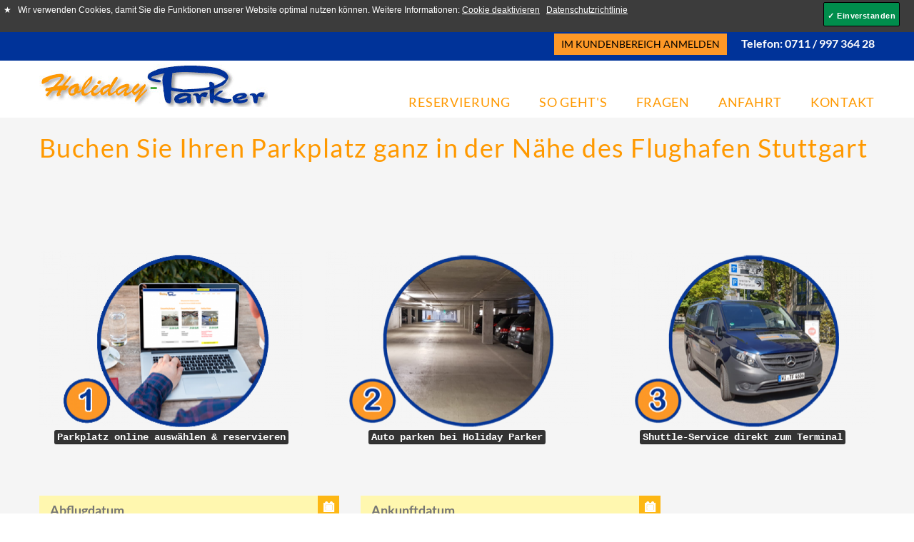

--- FILE ---
content_type: text/html; charset=UTF-8
request_url: https://www.holiday-parker.de/
body_size: 10019
content:

<!DOCTYPE html>
<!--[if IE 8]>          <html class="ie ie8"> <![endif]-->
<!--[if IE 9]>          <html class="ie ie9"> <![endif]-->
<!--[if gt IE 9]><!-->  <html> <!--<![endif]-->
<head>
    <!-- Page Title -->
    <!-- Page Title -->
    <title>Holiday-Parker - Günstig Parken am Flughafen Stuttgart</title>
    <!-- Meta Tags -->
    <meta charset="utf-8">
    <!--    <meta name="keywords" content="--><!--" />-->
    <!--    <meta name="description" content="--><!--">-->

    <meta name="description" content="Entdecken Sie, wie bequem das Parken am Flughafen Stuttgart sein kann. Sparen Sie sich die teuren Parkgebühren direkt am Flughafen Stuttgart mit Holiday-Parker" >	  <meta name="google-site-verification" content="Y4mUvUEMzmugfu0Rwp5_YfDGoCkHZf8iC7Ua_EuhkhA" />
    <meta name="majestic-site-verification" content="MJ12_34a6611e-53d7-4ccb-af11-fe52247f2a28">

    <meta name="viewport" content="width=device-width, initial-scale=1.0">
	  <link rel="alternate" hreflang="x-default" href="https://www.holiday-parker.de/" />

    <!-- Theme Styles -->
    <link rel="stylesheet" href="/modules/HolidayParker/static/css/bootstrap.min.css">
    <link rel="stylesheet" href="/modules/HolidayParker/static/css/font-awesome.min.css">
    <link rel="stylesheet" href="/modules/HolidayParker/static/css/fonts2.css">
    <link rel="stylesheet" href="/modules/HolidayParker/static/css/animate.min.css">

    <!-- Current Page Styles -->
    <link rel="stylesheet" type="text/css" href="/modules/HolidayParker/static/components/revolution_slider/css/settings.css" media="screen" />
    <link rel="stylesheet" type="text/css" href="/modules/HolidayParker/static/components/revolution_slider/css/style.css" media="screen" />
    <link rel="stylesheet" type="text/css" href="/modules/HolidayParker/static/components/jquery.bxslider/jquery.bxslider.css" media="screen" />
    <link rel="stylesheet" type="text/css" href="/modules/HolidayParker/static/components/flexslider/flexslider.css" media="screen" />

    <!-- Main Style -->
    <link id="main-style" rel="stylesheet" href="/modules/HolidayParker/static/css/style.css">

    <!-- Updated Styles -->
    <link rel="stylesheet" href="/modules/HolidayParker/static/css/updates.css">

    <!-- Custom Styles -->
    <link rel="stylesheet" href="/modules/HolidayParker/static/css/custom.css">

    <!-- Responsive Styles -->
    <link rel="stylesheet" href="/modules/HolidayParker/static/css/responsive.css">

    <!-- CSS for IE -->
    <!--[if lte IE 9]>
    <link rel="stylesheet" type="text/css" href="/modules/HolidayParker/static/css/ie.css" />
    <![endif]-->


    <!-- HTML5 shim and Respond.js IE8 support of HTML5 elements and media queries -->
    <!--[if lt IE 9]>
    <script type='text/javascript' src="http://html5shiv.googlecode.com/svn/trunk/html5.js"></script>
    <script type='text/javascript' src="http://cdnjs.cloudflare.com/ajax/libs/respond.js/1.4.2/respond.js"></script>




    <![endif]-->

    
    <style>
        section#content {  min-height: 1000px; padding: 0; position: relative; overflow: hidden; }
        #main { padding-top: 50px; }
        .page-title, .page-description { color: #fff; }
        .page-title { font-size: 4.1667em; font-weight: bold; }
        .page-description { font-size: 2.5em; margin-bottom: 50px; }
        .featured { position: absolute; right: 50px; bottom: 50px; z-index: 9; margin-bottom: 0;  text-align: right; }
        .featured figure a { border: 2px solid #fff; }
        .featured .details { margin-right: 10px; }
        .featured .details > * { color: #fff; line-height: 1.25em; margin: 0; font-weight: bold; text-shadow: 2px -2px rgba(0, 0, 0, 0.2); }

        #header .logo a, #footer .logo a, .chaser .logo a {
            background: url("/website/var/tmp/image-thumbnails/20000/20045/thumb__frontend_logo_156_30/logo-hp.jpeg") no-repeat 0 0 !important;
            display: block !important;;
        }
        .no-backgroundsize .chaser .logo a {
            background-size: auto 20px;
            background-image: none;
            filter: progid:DXImageTransform.Microsoft.AlphaImageLoader(src='/website/var/tmp/image-thumbnails/20000/20045/thumb__frontend_logo_156_30/logo-hp.jpeg', sizingMethod='scale');
            -ms-filter: "progid:DXImageTransform.Microsoft.AlphaImageLoader(src='/website/var/tmp/image-thumbnails/20000/20045/thumb__frontend_logo_156_30/logo-hp.jpeg', sizingMethod='scale')";
        }

    </style>

            <script>
                (function () {
                    var ls = window["localStorage"];
                    if(ls && !ls.getItem("pc-cookie-accepted")) {

                        var code = " <style type=\"text\/css\"> #pc-cookie-notice { background: #3c3c3c; color: #fff; position: relative; box-sizing: border-box; padding: 5px 0 5px; font-family: 'Arial Unicode MS', Arial, Verdana, sans-serif; font-size: 12px; } #pc-cookie-notice a { color: #fff; text-decoration: underline; } #pc-cookie-notice #pc-icon { position: absolute; top: 5px; left: 5px; } #pc-cookie-notice #pc-message { width: 100%; padding: 0 55px 0 25px; } #pc-cookie-notice #pc-button { position: absolute; top: 3px; right: 20px; } #pc-cookie-notice #pc-button button { font-weight: bold; background: #008d4c; border-radius: 2px; border:1px solid #000; padding: 1px 5px; } @media (max-width: 750px) { #pc-cookie-notice #pc-icon { display: none; } #pc-cookie-notice #pc-message { padding-left: 5px; } #pc-cookie-notice #pc-button { right:5px; top:5px; } #pc-cookie-notice #pc-button button { padding: 5px 3px; } } <\/style><div id=\"pc-cookie-notice\"><div id=\"pc-icon\">&#9733;<\/div><div id=\"pc-message\"> Wir verwenden Cookies, damit Sie die Funktionen unserer Website optimal nutzen k\u00f6nnen. Weitere Informationen: <a href=\"\/cookie-deaktivieren\">Cookie deaktivieren<\/a> &nbsp;  <a href=\"\/datenschutz\">Datenschutzrichtlinie<\/a> <\/div><div id=\"pc-button\"><button>&#10003; Einverstanden<\/button><\/div><\/div> ";
                        var ci = window.setInterval(function () {
                            if(document.body) {
                                clearInterval(ci);
                                document.body.insertAdjacentHTML("afterbegin", code);

                                document.getElementById("pc-button").onclick = function () {
                                    document.getElementById("pc-cookie-notice").style.display = "none";
                                    ls.setItem("pc-cookie-accepted", "true");
                                };
                            }
                        }, 100);
                    }
                })();
            </script>
        </head>
<body>
<div id="page-wrapper">
    <header id="header" class="navbar-static-top">
        <div class="topnav hidden-xs">
            <div class="container">
                <ul class="quick-menu pull-right linktext">
                    <li>Telefon: 0711 / 997 364 28</li>
                </ul>
                <ul class="quick-menu pull-right">
                                            <li><a href="/login">Im Kundenbereich anmelden</a></li>
                    
                </ul>
            </div>
        </div>

        <div class="main-header">
            <a href="#mobile-menu-01" data-toggle="collapse" class="mobile-menu-toggle" rel="nofollow">
                Mobiles Menü Holiday-Parker            </a>
            <div class="container">
                <h1 class="logo navbar-brand">
                    <a href="/" title="Holiday-Parker - Start" style="height: 60px">
                                                <img class="logo navbar-brand" alt="Logo Holiday-Parker Stuttgart - Ihr Partner für günstiges Parken am Flughafen Stuttgart" src="/website/var/tmp/image-thumbnails/20000/20045/thumb__frontend_logo_156_30/logo-hp.jpeg" />
                                            </a>
                </h1>

                <nav id="main-menu" role="navigation">
                    <ul class="menu">
    <li>
        <a id="menu-58" class=" main" href="/reservierung">Reservierung</a>
    </li>
    <li>
        <a id="menu-73" class=" main" href="/so_gehts">So Geht's</a>
    </li>
    <li>
        <a id="menu-72" class=" main" href="/fragen">Fragen</a>
    </li>
    <li>
        <a id="menu-70" class=" main" href="/anfahrt">Anfahrt</a>
    </li>
    <li>
        <a id="menu-69" class=" main" href="/kontakt">Kontakt</a>
    </li>
</ul>                </nav>
            </div>

            <nav id="mobile-menu-01" class="mobile-menu collapse">
                <ul class="menu">
    <li>
        <a id="menu-58" class=" main" href="/reservierung">Reservierung</a>
    </li>
    <li>
        <a id="menu-73" class=" main" href="/so_gehts">So Geht's</a>
    </li>
    <li>
        <a id="menu-72" class=" main" href="/fragen">Fragen</a>
    </li>
    <li>
        <a id="menu-70" class=" main" href="/anfahrt">Anfahrt</a>
    </li>
    <li>
        <a id="menu-69" class=" main" href="/kontakt">Kontakt</a>
    </li>
</ul>            </nav>
        </div>
    </header>


    <section id="content" class="gray-area">
    <div class="pimcore_area_1spalte pimcore_area_content" ><div class="container">
    <div class="block">
        <h1 class="s-title">Buchen Sie Ihren Parkplatz ganz in der Nähe des Flughafen Stuttgart</h1>
        <div class="row add-clearfix">
            <div class="col-sm-12 box">
                            </div>
        </div>
    </div>
</div></div><div class="pimcore_area_1spalte pimcore_area_content" ><div class="container">
    <div class="block">
        <h1 class="s-title"></h1>
        <div class="row add-clearfix">
            <div class="col-sm-12 box">
                <div class="pimcore_area_wysiwig pimcore_area_content" >
    
</div>            </div>
        </div>
    </div>
</div></div><div class="pimcore_area_3spalte pimcore_area_content" ><div class="container">
    <div class="block">

        <div class="row add-clearfix">
            <div class="col-sm-4 box">
              <h2 class="s-title"></h2>
                <div class="pimcore_area_image pimcore_area_content" ><figure>
    
        <img width="100%" height="100%" alt="Der erste Schritt zu Ihrem Parkplatz nahe Flughafen Stuttgart: Parkplatz auswählen, Verfügbarkeit überprüfen und buchen" title="Erster Schritt - Parkplatz auswählen und buchen" src="/website/var/tmp/image-thumbnails/20000/20158/thumb__epSpalteImage/hp-schritt-1.png" srcset="/website/var/tmp/image-thumbnails/20000/20158/thumb__epSpalteImage/hp-schritt-1.png 1x, /website/var/tmp/image-thumbnails/20000/20158/thumb__epSpalteImage/hp-schritt-1@2x.png 2x" />
    </figure>



</div><div class="pimcore_area_wysiwig pimcore_area_content" >
    <p style="text-align: center;"><big><strong><kbd>Parkplatz online auswählen &amp; reservieren</kbd></strong></big></p>

</div>            </div>
          <div class="col-sm-4 box">
            <h2 class="s-title"></h2>
            <div class="pimcore_area_image pimcore_area_content" ><figure>
    
        <img width="100%" height="100%" alt="Ihre Ankunft am Parkplatz bei Holiday-Parker Stuttgart: Empfang und Gepäck verladen" title="Zweiter Schritt - Ankunft am Parkplatz, Empfang und Gepäck verladen" src="/website/var/tmp/image-thumbnails/20000/20164/thumb__epSpalteImage/hp-schritt-2.png" srcset="/website/var/tmp/image-thumbnails/20000/20164/thumb__epSpalteImage/hp-schritt-2.png 1x, /website/var/tmp/image-thumbnails/20000/20164/thumb__epSpalteImage/hp-schritt-2@2x.png 2x" />
    </figure>



</div><div class="pimcore_area_wysiwig pimcore_area_content" >
    <p style="text-align: center;"><big><strong><kbd>Auto parken bei Holiday Parker</kbd></strong></big></p>

</div>          </div>
          <div class="col-sm-4 box">
            <h2 class="s-title"></h2>
            <div class="pimcore_area_image pimcore_area_content" ><figure>
    
        <img width="100%" height="100%" alt="Der Shuttle-Service von Holiday-Parker bringt Sie sicher und entspannt zum Flughafen Stuttgart." title="Dritter Schritt - entspannte Fahrt zum Flughafen Stuttgart mit unserem Shuttle-Service" src="/website/var/tmp/image-thumbnails/20000/20160/thumb__epSpalteImage/hp-schritt-3.png" srcset="/website/var/tmp/image-thumbnails/20000/20160/thumb__epSpalteImage/hp-schritt-3.png 1x, /website/var/tmp/image-thumbnails/20000/20160/thumb__epSpalteImage/hp-schritt-3@2x.png 2x" />
    </figure>



</div><div class="pimcore_area_wysiwig pimcore_area_content" >
    <p style="text-align: center;"><big><strong><kbd>Shuttle-Service direkt zum Terminal</kbd></strong></big></p>

</div>          </div>
        </div>
    </div>
</div></div><div class="pimcore_area_2-1spalten pimcore_area_content" ><div class="container">
    <div class="block">
        <h1 class="s-title"></h1>
        <div class="row add-clearfix">
            <div class="col-sm-9 box">
                <div class="pimcore_area_buchungsabfrage pimcore_area_content" ><form action="/reservierung" method="post">
	<div class="row">
		<div class="form-group col-sm-6">
			<div class="datepicker-wrap">
				<input type="text" readonly="readonly" name="date_from" class="input-text full-width" placeholder="Abflugdatum"/>
			</div>
		</div>
		<div class="form-group col-sm-6">
			<div class="datepicker-wrap">
				<input type="text" readonly="readonly" name="date_to" class="input-text full-width" placeholder="Ankunftdatum"/>
			</div>
		</div>
		<div class="form-group col-sm-6">
			<input type="text" name="gutscheincode" class="input-text full-width" placeholder="Gutscheincode wenn vorhanden....."/>
		</div>
		<div class="form-group col-sm-6">
			<div class="selector">
				<select name="gesamtanzahl" class="full-width">
					<option value="">Anzahl Personen</option>
					<option value="1">1 Person</option>
					<option value="2">2 Personen</option>
					<option value="3">3 Personen</option>
					<option value="4">4 Personen</option>
					<option value="5">5 Personen</option>
					<option value="6">6 Personen</option>
				</select>
			</div>
		</div>
		<div class="col-xs-12">
			<button type="submit" class="full-width" style="font-size: 20px">Verfügbarkeit &amp; Preise jetzt prüfen</button>
		</div>
	</div>
</form>
</div><div class="pimcore_area_wysiwig pimcore_area_content" >
    <p>&nbsp;</p>

<h3><span style="color:#063796;"><strong>Unsere&nbsp;Stellplätze - Ihre Vorteile:</strong></span></h3>

</div><div class="pimcore_area_wysiwig pimcore_area_content" >
    <div style="background:#eee;border:1px solid #ccc;padding:5px 10px;"><big>&gt;</big>&nbsp;<span class="marker">&nbsp;</span><big><span class="marker"><strong><span style="color:#FFFFFF;"><span style="background-color:#FF8C00;">NEU&nbsp;</span></span></strong></span>: Ab sofort auch wieder Tiefgaragenstellplätze!</big></div>

<div style="background:#eee;border:1px solid #ccc;padding:5px 10px;"><big>&gt; Aussen- &amp; Innenstellplätze</big></div>

<div style="background:#eee;border:1px solid #ccc;padding:5px 10px;"><big>&gt; nur wenige Fahrminuten zum Flughafen STR</big></div>

<div style="background:#eee;border:1px solid #ccc;padding:5px 10px;"><big>&gt; kostenloser Shuttle-Service inklusive (direkt zum Terminal)</big></div>

<div style="background:#eee;border:1px solid #ccc;padding:5px 10px;"><big>&gt; schnell, unkompliziert &amp; sicher online buchen</big></div>

<div style="background:#eee;border:1px solid #ccc;padding:5px 10px;"><big>&gt; Garantierte Spitzen-Preise</big></div>

<div style="background:#eee;border:1px solid #ccc;padding:5px 10px;"><big>&gt; Ihr komplett Rundum-Service</big></div>

<ul>
	<li>&nbsp;</li>
</ul>

</div>            </div>
            <div class="col-sm-3 box">
                <div class="pimcore_area_1-1spalten pimcore_area_content" ><div class="container">
    <div class="block">
        <div class="row add-clearfix">
            <div class="col-sm-6 box">
                <div class="pimcore_area_wysiwig pimcore_area_content" >
    <p style="text-align: center;"><img alt="" src="/www.holiday-parker.de/layout/zeit-icon.png" style="width: 100px; height: 100px; margin: 10px; float: left;" /></p>

<p><br />
<span style="color:#063796;"><span style="font-size:14px;"><big><strong><samp><span class="marker">Weniger als 10 MINUTEN<br />
Anfahrt </span></samp></strong></big></span></span><span style="color:#063796;"><span style="font-size:14px;"><big><strong><samp><span class="marker">zum<br />
Flughafen Stuttgart!​</span></samp></strong></big></span></span></p>

</div><div class="pimcore_area_1_1_spalten pimcore_area_content" >
        <div class="row add-clearfix">
            <div class="col-sm-6 box">
                            </div>
            <div class="col-sm-6 box">
                            </div>
        </div>
</div><div class="pimcore_area_wysiwig pimcore_area_content" >
    <p><span class="marker"><span style="color:#063796;"><img alt="" src="/www.holiday-parker.de/layout/shuttle-icon.png" style="width: 100px; height: 100px; margin: 10px; float: left;" /><br />
<span style="font-size:14px;"><big><strong><samp>Kostenloser Shuttle-Service</samp></strong></big></span></span></span></p>

<p><span class="marker"><span style="color:#063796;"><span style="font-size:14px;"><big><strong><samp>direkt zum Terminal!</samp></strong></big></span></span></span></p>

</div><div class="pimcore_area_1_1_spalten pimcore_area_content" >
        <div class="row add-clearfix">
            <div class="col-sm-6 box">
                            </div>
            <div class="col-sm-6 box">
                            </div>
        </div>
</div><div class="pimcore_area_wysiwig pimcore_area_content" >
    <p style="text-align: center;"><img alt="" src="/www.holiday-parker.de/layout/geld-icon.png" style="width: 100px; height: 100px; margin: 10px; float: left;" /></p>

<p><br />
<span style="color:#063796;"><span style="font-size:14px;"><big><strong><samp><span class="marker">Parkplätze bereits </span></samp></strong></big></span></span></p>

<p><span style="color:#063796;"><span style="font-size:14px;"><big><strong><samp><span class="marker">ab 37,- € buchen!​</span></samp></strong></big></span></span></p>

</div>            </div>
            <div class="col-sm-6 box">
                            </div>
        </div>
    </div>
</div></div>            </div>
        </div>
    </div>
</div></div><div class="pimcore_area_1-1spalten pimcore_area_content" ><div class="container">
    <div class="block">
        <h1 class="s-title"></h1>
        <div class="row add-clearfix">
            <div class="col-sm-6 box">
                <div class="pimcore_area_wysiwig pimcore_area_content" >
    <h3><strong><span style="color:#063796;">Nur bei Holiday-Parker - der "Single-Bonus":</span></strong></h3>

<p>&nbsp;</p>

</div><div class="pimcore_area_wysiwig pimcore_area_content" >
    <p><big>&gt; Alleinreisende zahlen 5,-&nbsp; € weniger bei Ihrer Buchung<br />
<br />
&gt; <u><em>Tipp&nbsp;</em></u>: um Geld zu sparen können Sie auch Ihre Familie / Mitreisenden vorab am Flughafen absetzen und dann Ihr Fahrzeug bei uns parken<br />
<br />
&gt; <em><u>Hinweis&nbsp;</u></em>: der Single-Bonus wird Ihnen bei der Online-Buchung direkt&nbsp;und automatisch vom System abgezogen!</big></p>

</div><div class="pimcore_area_button pimcore_area_content" ><a href="https://www.holiday-parker.de/reservierung" class="button btn-large full-width text-center green">Direkt zur Reservierung</a>





</div>            </div>
            <div class="col-sm-6 box">
                <div class="pimcore_area_wysiwig pimcore_area_content" >
    <h3><strong><span style="color:#063796;">Zufriedene Kunden bei Holiday-Parker Stuttgart:</span></strong></h3>

<p>&nbsp;</p>

</div><div class="pimcore_area_testimonials pimcore_area_content" >

<div class="testimonial style2 box">

  <div class="testimonial-viewport" style="overflow: hidden; position: relative;">
    <ul class="slides" style="width: 600%; transition-duration: 0s; transform: translate3d(0px, 0px, 0px);">

            <li class="testimonial-active-slide" style="width: 570px; float: left; display: block; height: 220px;">
        <p class="description">
          &bdquo;Wir buchen seit vielen Jahren bei Easy-Parking Stuttgart und sind wie immer sehr zufrieden mit dem sehr guten, freundlichen und pünktlichen Service.
Wir werden auf jeden Fall wieder hier buchen.
Vielen Dank.

Familie Tietz
&ldquo;
          <br>
          <span class="absender">
          <strong>Lothar I</strong>
          <br><small>Flugreise nach Antalya vom 18.04.2023 bis 05.05.2023</small>
        </span>
          <br>
          <a class="weitereKundenmeinungen" href="/unsere-kunden">weitere Kundenmeinungen</a>
        </p>
      </li>

                    <li class="testimonial-active-slide" style="width: 570px; float: left; display: block; height: 220px;">
        <p class="description">
          &bdquo;sehr gute Abwicklung  und Service , unsere Ankunft 03:15  waren schon  03:40 am Terminal .
Rückflug  sofort sehr freundlich empfangen worden mit Interesse wie der Urlaub war.
Standort sehr nahe am Flughafen,  kanns nur weiterempfehlen.&ldquo;
          <br>
          <span class="absender">
          <strong>Bernd O</strong>
          <br><small>Flugreise nach Malaga vom 26.04.2023 bis 03.05.2023</small>
        </span>
          <br>
          <a class="weitereKundenmeinungen" href="/unsere-kunden">weitere Kundenmeinungen</a>
        </p>
      </li>

                    <li class="testimonial-active-slide" style="width: 570px; float: left; display: block; height: 220px;">
        <p class="description">
          &bdquo;Immer wieder gerne. Hat alles wunderbar geklappt. Super Pünktlich.  Mein Mann hat ein Handicap herzlichen Dank an den Fahrer der uns mit den Koffern beim wieder einladen geholfen hat. TOP
Im Flughafen beim Einchecken hilft dir kein Sch.....&ldquo;
          <br>
          <span class="absender">
          <strong>Karin C</strong>
          <br><small>Flugreise nach Antalya vom 14.09.2022 bis 28.09.2022</small>
        </span>
          <br>
          <a class="weitereKundenmeinungen" href="/unsere-kunden">weitere Kundenmeinungen</a>
        </p>
      </li>

                    </li>
    </ul>

  </div>
  <ul class="testimonial-direction-nav">
    <li><a class="testimonial-prev testimonial-disabled" href="#" tabindex="-1">Zurück</a></li>
    <li><a class="testimonial-next" href="#">Weiter</a></li>
  </ul>

</div></div>            </div>
        </div>
    </div>
</div></div><div class="pimcore_area_1-1spalten pimcore_area_content" ><div class="container">
    <div class="block">
        <h1 class="s-title"></h1>
        <div class="row add-clearfix">
            <div class="col-sm-6 box">
                <div class="pimcore_area_button pimcore_area_content" ><a href="/so_gehts" class="button btn-large full-width text-center green">So funktioniert´s (Schritt für Schritt)</a>





</div>            </div>
            <div class="col-sm-6 box">
                <div class="pimcore_area_button pimcore_area_content" ><a href="/fragen" class="button btn-large full-width text-center green">Häufig gestellte Fragen (FAQ)</a>





</div>            </div>
        </div>
    </div>
</div></div><div class="pimcore_area_1spalte pimcore_area_content" ><div class="container">
    <div class="block">
        <h1 class="s-title"></h1>
        <div class="row add-clearfix">
            <div class="col-sm-12 box">
                <div class="pimcore_area_wysiwig pimcore_area_content" >
    <h3>Holiday-Parker macht´s möglich</h3>

<p>Entdecken Sie, wie bequem das Parken am Flughafen Stuttgart sein kann. Sparen Sie sich die teuren Parkgebühren direkt am Flughafen Stuttgart und überzeugen Sie sich selbst von unserem Angebot. Sie brauchen sich um nichts zu kümmern. Unsere Mitarbeiter stehen Ihnen mit Rat und Tat gerne zur Verfügung. Ihr Fahrzeug steht während Ihrer Geschäfts-, oder Urlaubsreise auf unserem Parkgelände. Sie werden von unserem Shuttle-Dienst vom Parkplatz zum Stuttgarter Flughafen gefahren und bei Ihrer Rückkehr selbstverständlich wieder abgeholt Da es bereits mehrere Anfragen bez. der Shuttlekosten gab, unser Shuttle-Service ist bis zu 3 Personen gratis. Sie können aber auch unseren Single-Bonus nutzen und zusätzlich 5 Euro sparen, indem nur der Fahrer zum Parken kommt.</p>

<ul>
	<li>&gt; stressfrei anreisen und parken</li>
	<li>&gt; entspannt abfliegen und ankommen</li>
	<li>&gt; und das alles zum Spitzenpreis.</li>
</ul>

</div>            </div>
        </div>
    </div>
</div></div><div class="pimcore_area_1-1spalten pimcore_area_content" ><div class="container">
    <div class="block">
        <h1 class="s-title"></h1>
        <div class="row add-clearfix">
            <div class="col-sm-6 box">
                <div class="pimcore_area_wysiwig pimcore_area_content" >
    <h3>Mit Holiday-Parker entspannt in den Urlaub fliegen</h3>

<p>Die Ferien sind die schönste Zeit des Jahres und entsprechend gründlich sollte der Urlaub mit der ganzen Familie auch geplant werden. Viele buchen schon im Winter Hotel und Flug für den Sommerurlaub, sie informieren sich über die Möglichkeit, vor Ort einen Wagen zu mieten und machen eine Liste mit allen Sehenswürdigkeiten, die es am Urlaubsort gibt. Andere suchen schon mal die schönsten Strände aus oder machen sich schlau, welche Restaurants besonders zu empfehlen sind. In den meisten Familien kommt jedoch niemand auf den Gedanken zu fragen, wie man am besten zum Flughafen kommt. Dabei ist diese Frage enorm wichtig, denn sie entscheidet darüber, wie teuer der Urlaub wird, noch bevor er richtig angefangen hat.</p>

<p>Alle, die vorausschauend planen, wählen Holiday-Parker, denn mit dem Service von Holiday-Parker wird aus dem Start in die Ferien ein entspanntes Erlebnis.</p>

<p>Natürlich ist es entspannter, mit dem eigenen Wagen zum Flughafen zu fahren, das Problem stellt aber das Parken dar. Die Flughäfen sind mit Parkplätzen und Parkhäusern ausgestattet, aber das Vergnügen, dort den Wagen gut bewacht für einen längeren Zeitraum stehen zu lassen, hat seinen Preis und der ist nicht eben günstig. Wer sparen will, der wird sich nach einem Parkplatz in der Peripherie des Airports umschauen, aber das kann zu bösen Überraschungen führen. Im günstigsten Fall ist es nur ein Bußgeldbescheid, der unter dem Scheibenwischer klemmt, im schlimmsten Fall aber wurde das Auto abgeschleppt und kann nur für teures Geld wieder ausgelöst werden.</p>

<p>Wer mit dem eigenen PKW zum Flughafen reisen möchte, der ist besser beraten, den Service von Holiday Parker in Anspruch zu nehmen, denn dann kann nichts mehr schiefgehen.</p>

<p>Dass die Parkgebühren an den deutschen Flughäfen hoch sind, das wissen die meisten und entscheiden sich deshalb für eine Anreise mit der Bahn. In großen Städten, die einen eigenen Flughafen haben, wie zum Beispiel München oder Köln ist das vielleicht noch eine gute Wahl, aber es gibt auch hier entscheidende Nachteile. Wer möchte schon mit Kindern und Gepäck mit der U-Bahn oder mit der Straßenbahn unterwegs sein? Besonders wenn der Flieger am frühen Morgen startet, kann die Anreise zum Flughafen schwierig werden.</p>

<p>Noch komplizierter wird es aber für alle, die in ländlichen Regionen leben, denn sie müssen eventuell mehrmals umsteigen, um zum Flughafen zu kommen, und das kostet viele Nerven. Dazu kommt immer die Angst, dass die Bahn nicht pünktlich ist, ein Anschlusszug verpasst wird und am Ende der Flieger ins Urlaubsparadies abhebt, während die Familie noch auf dem Bahnhof auf den Zug wartet. Wer sich dieses Abenteuer ersparen will, der sollte mit dem Auto fahren und dann dem Service von Holiday-Parker vertrauen, denn auf Holiday-Parker ist immer Verlass, anders als auf die Bahn.</p>

</div>            </div>
            <div class="col-sm-6 box">
                <div class="pimcore_area_wysiwig pimcore_area_content" >
    <h3>Warum ist Holiday-Parker die beste Lösung?</h3>

<p>Die Vorfreude auf die Ferien sollte nicht durch eine anstrengende Anreise zum Flughafen getrübt werden. Alle Urlauber, die mit dem eigenen Wagen anreisen wollen, könnten das dank Holiday Parker entspannt und gut gelaunt. Am Flughafen wird das Auto einfach auf einem der Holiday-Parker Parkplätze abgestellt und ein Shuttlebus fährt die ganze Familie dann samt Gepäck bis zum Terminal. Ist der Urlaub zu Ende, dann geht es mit dem Shuttlebus wieder zum Parkplatz von Holiday-Parker und von dort ebenso entspannt wieder nach Hause. Die mühsame Suche nach einem geeigneten Parkplatz fällt ebenso aus, wie auch die Sorge, ob der Wagen am Ende der Ferien noch dort steht, wo er abgestellt wurde. Holiday-Parker macht es möglich, dass der Start in den wohlverdienten Urlaub auch gelingt.</p>

<p>Um den Service von Holiday Parker nutzen zu können, braucht es nur einen Computer und einen Zugang zum Internet. Nach dem die Webseite von Holiday Parker aufgerufen wurde, geht es mit einem Klick weiter auf die Unterseite „<a href="https://www.holiday-parker.de/reservierung">Reservierung</a>“. Jetzt werden das gewünschte Abflugdatum, das Rückflugdatum und die Zahl der mitreisenden Personen eingegeben sowie die Verfügbarkeit geprüft. Steht der Parkplatz zur Verfügung, dann wird genauso schnell reserviert und schon ist das Parkplatzproblem gelöst.</p>

<p>Am vereinbarten Termin warten dann der Parkplatz und der Shuttlebus zum Flughafen und einem sicheren und entspannten Start in die Ferien steht nichts mehr im Wege. Nach den erholsamen Ferien heißt es nur noch in den Bus einsteigen und dann mit dem Auto wieder nach Hause fahren. Einfacher geht es nicht!</p>

<p>Es muss nicht immer der Flug in die Ferien sein, um den Service von Holiday-Parker zu nutzen. Auch wer aus beruflichen Gründen viel mit dem Flieger unterwegs ist, kann sich mit Holiday-Parker viel unnötigen Stress ersparen. Die meisten Geschäftsleute haben einen eng gesteckten Terminplan, der einen zeitlichen Spielraum kaum zulässt. In diesem Fall ist der Service von Holiday-Parker immer eine sehr gute Wahl, denn schließlich möchte niemand, der einen wichtigen Termin in New York oder Mailand hat, erst stundenlang nach einem passenden Parkplatz am Flughafen suchen. Dank Holiday-Parker wird der Parkplatz einfach vom heimischen Schreibtisch aus gebucht und steht dann zur gewünschten Zeit zur Verfügung.</p>

<p>Mit dem Service von Holiday-Parker wird der Start in die Ferien zu einem entspannten Erlebnis, denn Stress und Hektik bei der Suche nach einem Parkplatz gehören der Vergangenheit an.</p>

</div>            </div>
        </div>
    </div>
</div></div></section>

    <footer id="footer">
        <div class="footer-wrapper">
            




  <div class="container">
    <div class="row">
      <div class="pimcore_area_3spalte pimcore_area_content" ><div class="container">
    <div class="block">

        <div class="row add-clearfix">
            <div class="col-sm-4 box">
                <div class="pimcore_area_wysiwig pimcore_area_content" >
    <p>&nbsp;</p>

<p>Wir bringen Sie bequem ans Terminal</p>

</div><div class="pimcore_area_image pimcore_area_content" ><figure>
    
        
    </figure>



</div>            </div>
          <div class="col-sm-4 box">
            <div class="pimcore_area_wysiwig pimcore_area_content" >
    <p>Holiday-Parker<br />
Fasanenweg 9<br />
70771&nbsp;Leinfelden-Echterdingen<br />
Tel.: 0711 / 997 364 28<br />
Fax: 0711 / 476 08 93</p>

</div>          </div>
          <div class="col-sm-4 box">
            <div class="pimcore_area_linklist pimcore_area_content" ><ul class="discover triangle hover row">
    <li class="col-xs-12"><a href="/fragen" >Ihre Fragen an uns</a></li>
    <li class="col-xs-12"><a href="/unsere-kunden" >Das meinen unsere Kunden</a></li>
    <li class="col-xs-12"><a href="/datenschutz" >Datenschutz</a></li>
    <li class="col-xs-12"><a href="/agb" >AGB</a></li>
    <li class="col-xs-12"><a href="/impressum" >Impressum</a></li>
</ul>

</div>          </div>
        </div>
    </div>
</div></div>    </div>
  </div>        </div>
        <div class="bottom">
            <div class="container">

                <div class="pull-right">
                    <a id="back-to-top" href="#" class="animated" data-animation-type="bounce"><i class="soap-icon-longarrow-up circle"></i></a>
                </div>
                <div class="copyright pull-right">
                    <p>&copy; 2026 Holiday-Parker</p>
                </div>
            </div>
        </div>
    </footer>
</div>

<!-- Javascript -->
<script type="text/javascript" src="/modules/HolidayParker/static/js/jquery-1.11.1.min.js"></script>
<script type="text/javascript" src="/modules/HolidayParker/static/js/jquery.noconflict.js"></script>
<script type="text/javascript" src="/modules/HolidayParker/static/js/modernizr.2.7.1.min.js"></script>
<script type="text/javascript" src="/modules/HolidayParker/static/js/jquery-migrate-1.2.1.min.js"></script>
<script type="text/javascript" src="/modules/HolidayParker/static/js/jquery.placeholder.js"></script>
<script type="text/javascript" src="/modules/HolidayParker/static/js/jquery-ui.1.10.4.min.js"></script>

<!-- Twitter Bootstrap -->
<script type="text/javascript" src="/modules/HolidayParker/static/js/bootstrap.js"></script>

<!-- load revolution slider scripts -->
<script type="text/javascript" src="/modules/HolidayParker/static/components/revolution_slider/js/jquery.themepunch.plugins.min.js"></script>
<script type="text/javascript" src="/modules/HolidayParker/static/components/revolution_slider/js/jquery.themepunch.revolution.min.js"></script>

<!-- Flex Slider -->
<script type="text/javascript" src="/modules/HolidayParker/static/components/flexslider/jquery.flexslider-min.js"></script>

<!-- load BXSlider scripts -->
<script type="text/javascript" src="/modules/HolidayParker/static/components/jquery.bxslider/jquery.bxslider.min.js"></script>

<!-- parallax -->
<script type="text/javascript" src="/modules/HolidayParker/static/js/jquery.stellar.min.js"></script>

<!-- waypoint -->
<script type="text/javascript" src="/modules/HolidayParker/static/js/waypoints.min.js"></script>

<!-- load page Javascript -->
<script type="text/javascript">
    var logo = '/website/var/tmp/image-thumbnails/20000/20045/thumb__frontend_logo_156_30/logo-hp.jpeg';
</script>

<script type="text/javascript" src="/modules/HolidayParker/static/js/theme-scripts.js"></script>
<script type="text/javascript" src="/modules/HolidayParker/static/js/scripts.js"></script>

<script type="text/javascript">
    tjq(".flexslider").flexslider({
        animation: "fade",
        controlNav: false,
        animationLoop: true,
        directionNav: false,
        slideshow: true,
        slideshowSpeed: 5000
    });
</script>
<!-- Google tag (gtag.js) -->
<script async src="https://www.googletagmanager.com/gtag/js?id=G-P6Z1XLGSKK"></script>
<script>
    window.dataLayer = window.dataLayer || [];
    function gtag(){dataLayer.push(arguments);}
    gtag('js', new Date());

    gtag('config', 'G-P6Z1XLGSKK');
</script>

</body>
</html>



--- FILE ---
content_type: text/css
request_url: https://www.holiday-parker.de/modules/HolidayParker/static/css/updates.css
body_size: 749
content:
/* Title:   Updates Style File Author:  http://themeforest.net/user/soaptheme  */
/* Version 2.6.2 (9/7/2015) */
@media (max-width: 767px) { #booking .booking-info .info { clear: both; } }
@media (max-width: 480px) { #booking .booking-info { padding-top: 20px; }
  #booking .booking-info div.date { float: none; }
  #profile .personal-details figure { width: auto; }
  #booking .booking-info .info { float: none; width: auto; margin-top: 10px; }
  #booking .booking-info .status { float: none; margin-bottom: 15px; } }
/* Version 2.6.3 */
.dashboard.style1 #content, .dashboard.style2 #content { -webkit-backface-visibility: visible; }

.search-box-wrapper.style2{
  position: absolute;
  top: 400px;
  background-color: rgba(0,0,0,0.5);
}

.search-box-wrapper.style2 .page-title {
  padding: 5px;
}
@media (max-width: 767px) { .search-box-wrapper.style2 .page-title{font-size: 12px;} }
.search-box-wrapper.style2 .page-description{
  padding: 5px;
}

.search-box-wrapper.style1 .search-box:after { content: ""; display: table; clear: both; }

.search-box-wrapper.style1 .search-box > ul.search-tabs li > a:hover i { -webkit-animation: none; }

.chaser .logo { margin-top: 0; font-size: inherit; }

.chaser .logo a { height: 48px; line-height: 48px; background-position: left center; position: absolute; top: 10px;  width: 100%;}

.chaser .logo img { display: inline-block; vertical-align: middle; max-height: 100%; }


.soap-popupbox{
  text-decoration: underline;
}
.travelo-signup-box{
  overflow-y: scroll;
  width: 100%;
  height: 60%;
}


#header .topnav{
  background: #003399;
}

.search-tab-content h4.title {
  margin: 10px 0;
  /* height: 20px; */
  height: inherit;
}
.travelo-signup-box{
  max-height: 600px;
}

--- FILE ---
content_type: text/css
request_url: https://www.holiday-parker.de/modules/HolidayParker/static/css/custom.css
body_size: 1187
content:
/*
 * Title:   Custom Style File
 * Author:  http://themeforest.net/user/soaptheme 
 */

body{
    color: Black;
}

ul.errors > li{color: Red;}

article .stellplatz{
    min-height: 450px;
}
.stellplatz > h1{
    padding: 5px;
}

a.button.blue {
    color: Black;
}

a.button.yellow {
    color: Black;
}

.stellplatz_selected,
.stellplatz:hover{
    /*background: #01b7f2 !important;*/
    background: #fff7af !important;
    -moz-transition: all 0.4s ease-in;
    -o-transition: all 0.4s ease-in;
    -webkit-transition: all 0.4s ease-in;
    -ms-transition: all 0.4s ease-in;
    transition: all 0.4s ease-in;
    overflow: hidden;
}

label.required:after{
    content:'*';
}

.agbcheck{
    margin-left: 20px;
    margin-top: -20px;
}
.css-input-disabled{

}

#flugnummer_rueckflug > optgroup{
    display: none;
}


#booking .booking-info .storniert {
    background: red;
    color: white;
    cursor: not-allowed;
}

#booking .storniert {
    background-color: #ffa39a;
}

#booking .archiviert {
    background-color: #c0c3ff;
}
#booking .buchung {
    background-color: #9aff7d;
}


#booking .kunden_buchungsform{
    clear: both;
    display: none;
}


#booking .notedit, #booking .notedit input.input-text, #booking .notedit select, #booking .notedit textarea, #booking .notedit span.custom-select{
    background-color: #ffa39a;
    cursor: not-allowed;
}

.warning{
    color: red;
    font-weight: bold;
}
.warning a {
    text-decoration: underline;
    color: #0000cc;
}

input.input-text, select, span.custom-select {
    height: 40px;
}
input.input-text, select, textarea, span.custom-select {
    color: Black;
    font-weight: bold;
    font-size: 18px;
    /*background: #cdff9e;*/
    /*background: #d8e3ff;*/
    background: #fff7af;
    border: none;
    line-height: normal;
}


footer .block {
    margin-bottom: 0;
}
#footer .footer-wrapper{
    padding: 0;
}

#header .topnav{
    height: 40px;
    padding-top: 2px;
}
#header .logo{
    margin: 5px 0;
}


#header .topnav ul.quick-menu > li > a {
    padding-left: 10px;
    padding-right: 10px;
    border: none;
    background-color: #FD9827;
    color: black;
    font-size: 14px;
}
#header .topnav ul.quick-menu > li > a:hover {
    background-color: #2b4a97;
    color: White;
}

button, input[type="button"].button {
    background-color: #ff9900;
}
button:hover, input[type="button"].button:hover {
    background-color: #2b4a97;
    color: White;
}

a.button.green {
    background-color: #ff9900;
}
a.button.green:hover {
    background-color: #2b4a97;
    color: White;
}



a.button.yellow {
    background-color: Yellow;
    color: black;
}
a.button.yellow:hover {
    background-color: #2b4a97;
    color: White;
}




form .form-group {
    font-size: 14px;
    font-weight: bold;
    /*color: black;*/
}

.s-title{
    color: #ff9900;
}

h1, h2, h3, h4, h5, h6 {
    color: #ff9900;
}
.agbcheck > a{
    color: Red;
}

.price{
    color: #00712d;
    font-size: 35px;
}
.error{
    color: Red;
}

.linktext {
    padding-top: 5px;
    padding-left: 20px;
    font-size: 16px;
    font-weight: bold;
    color: White;
}
.chaser{
    height: 80px;
}
 li> a{
    color:  #ff9900;
}

.col-md-2_4{
    width: 20% !important;
}

#pc-cookie-notice {
    height: 45px;
}

.weitereKundenmeinungen{
    float: right;
    font-size: 12px;
}
.absender{
    color: black;
}
.s-title{
    margin-top: 5px;
}
h1.s-title{
    margin-top: 20px;
    font-size: 36px;
}

div.block{
    margin-bottom: 20px;
}
div.box{
    margin-bottom: 15px;
}


#main-menu ul.menu > li > a, .chaser ul.menu > li > a {
    padding-top: 24px;
    font-size: 18px;
}

--- FILE ---
content_type: application/javascript
request_url: https://www.holiday-parker.de/modules/HolidayParker/static/js/scripts.js
body_size: 790
content:
/*
 * Title:   Travelo - Travel, Tour Booking HTML5 Template - Custom Javascript file
 * Author:  http://themeforest.net/user/soaptheme
 */

function select_reservierung_stellplatz(id,preis){
    tjq('#stellplatz').val(id);
    tjq('#preis').val(preis);
    tjq('.stellplatz').removeClass('stellplatz_selected');
    tjq('#stellplatz_' + id + ' article').addClass('stellplatz_selected');
    tjq('.step2').show();
}


function kunden_Buchung_flugselector(id){
    console.log(tjq( ".flugziel_selector_" + id).val());
    tjq('#flugnummer_rueckflug > optgroup').hide();
    tjq('#flugnummer_rueckflug_'+id+'-optgroup-' + tjq( ".flugziel_selector_" + id).val()).show();
}


function kunden_buchung_save(id){
    var remote_data_response = jQuery.ajax({
        url: "/kundenajax/setKundenBuchung/",
        async: false,
        dataType: "json",
        type: "POST",
        data: tjq('#kunden_buchung_' + id).serialize()
        ,
        success: function(msg){
            if(msg.error == true){
                tjq('#response_' + id).html('<p>Es ist ein Fehler aufgetreten.</p>');
            }else{
                console.log(id);
                tjq('#response_' + id).html('<p>Daten wurden gespeichert</p>');
            }
        }
    });
}

function kunden_passwort_save(id){
    var remote_data_response = jQuery.ajax({
        url: "/kundenajax/setKundenPasswort/",
        async: false,
        dataType: "json",
        type: "POST",
        data: tjq('#kunden_passwort_' + id).serialize()
        ,
        success: function(msg){
            if(msg.error == true){
                tjq('#passwort_response').html('<p>' + msg.message + '.</p>');
            }else{
                console.log(id);
                tjq('#passwort_response').html('<p>' + msg.message + '.</p>');
            }
        }
    });
}


function kunden_profil_save(id){
    var remote_data_response = jQuery.ajax({
        url: "/kundenajax/setKundenProfile/",
        async: false,
        dataType: "json",
        type: "POST",
        data: tjq('#kunden_profile_' + id).serialize()
        ,
        success: function(msg){
            if(msg.error == true){
                tjq('#response').html('<p>Es ist ein Fehler aufgetreten.</p>');
            }else{
                tjq('#response').html('<p>Daten wurden gespeichert</p>');
            }
        }
    });
}


tjq(document).ready(function() {
    // UI Form Element

    tjq( ".flugziel_selector" ).change(function() {
        //console.log(tjq( ".flugziel_selector").val());
        tjq('#flugnummer_rueckflug > optgroup').hide();
        tjq('#flugnummer_rueckflug-optgroup-' + tjq( ".flugziel_selector").val()).show();
    });

    tjq( "#kfzselector" ).change(function() {
        tjq('#kfz').val(tjq( "#kfzselector" ).val());
    });

    tjq( "#flugnummer_freifeld" ).change(function() {
        tjq('#flugnummer_rueckflug').val('nicht bekannt');
    });
});